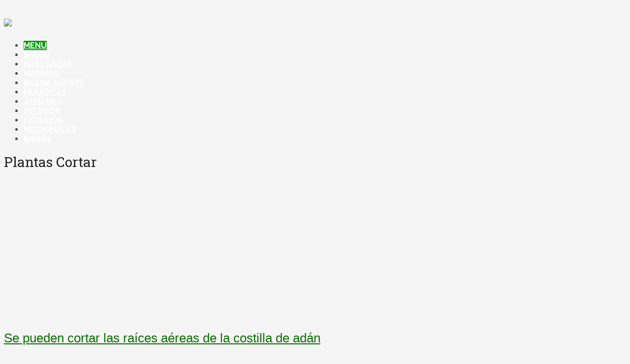

--- FILE ---
content_type: text/html; charset=UTF-8
request_url: https://plantas-para.com/cortar/
body_size: 15161
content:
<!DOCTYPE html>
<html class="no-js" lang="es">
<head>
	<meta charset="UTF-8" />
	
	<meta http-equiv="Content-Type" content="text/html; charset=UTF-8" />
        <meta name="description" content="Plantas Cortar. "/>
		<link rel="icon" href="https://plantas-para.com/wp-content/uploads/2015/05/iconoplantas.png" type="image/x-icon" />
<!--iOS/android/handheld specific -->
<link rel="apple-touch-icon" href="https://plantas-para.com/wp-content/themes/schema/images/apple-touch-icon.png" />
<meta name="viewport" content="width=device-width, initial-scale=1, maximum-scale=1">
<meta name="apple-mobile-web-app-capable" content="yes">
<meta name="apple-mobile-web-app-status-bar-style" content="black">
    <meta itemprop="name" content="Tipos de Plantas para usos saludables" />
    <meta itemprop="url" content="https://plantas-para.com" />
    	<link rel="pingback" href="https://plantas-para.com/xmlrpc.php" />
	<meta name='robots' content='index, follow, max-image-preview:large, max-snippet:-1, max-video-preview:-1' />
	<style>img:is([sizes="auto" i], [sizes^="auto," i]) { contain-intrinsic-size: 3000px 1500px }</style>
	<script type="text/javascript">document.documentElement.className = document.documentElement.className.replace( /\bno-js\b/,'js' );</script>
	<!-- This site is optimized with the Yoast SEO plugin v23.9 - https://yoast.com/wordpress/plugins/seo/ -->
	<title>Plantas Cortar - Todo lo que debes saber</title>
	<link rel="canonical" href="https://plantas-para.com/cortar/" />
	<meta name="twitter:card" content="summary_large_image" />
	<meta name="twitter:title" content="Plantas Cortar - Todo lo que debes saber" />
	<script type="application/ld+json" class="yoast-schema-graph">{"@context":"https://schema.org","@graph":[{"@type":"CollectionPage","@id":"https://plantas-para.com/cortar/","url":"https://plantas-para.com/cortar/","name":"Plantas Cortar - Todo lo que debes saber","isPartOf":{"@id":"https://plantas-para.com/#website"},"primaryImageOfPage":{"@id":"https://plantas-para.com/cortar/#primaryimage"},"image":{"@id":"https://plantas-para.com/cortar/#primaryimage"},"thumbnailUrl":"https://plantas-para.com/wp-content/uploads/se-pueden-cortar-las-raices-aereas-de-la-costilla-de-adan.jpg","breadcrumb":{"@id":"https://plantas-para.com/cortar/#breadcrumb"},"inLanguage":"es"},{"@type":"ImageObject","inLanguage":"es","@id":"https://plantas-para.com/cortar/#primaryimage","url":"https://plantas-para.com/wp-content/uploads/se-pueden-cortar-las-raices-aereas-de-la-costilla-de-adan.jpg","contentUrl":"https://plantas-para.com/wp-content/uploads/se-pueden-cortar-las-raices-aereas-de-la-costilla-de-adan.jpg","width":1280,"height":720},{"@type":"BreadcrumbList","@id":"https://plantas-para.com/cortar/#breadcrumb","itemListElement":[{"@type":"ListItem","position":1,"name":"Portada","item":"https://plantas-para.com/"},{"@type":"ListItem","position":2,"name":"Cortar"}]},{"@type":"WebSite","@id":"https://plantas-para.com/#website","url":"https://plantas-para.com/","name":"Tipos de Plantas para usos saludables","description":"Web especializada en el uso de plantas para mejorar la calidad de vida, adelgazar, sentirse mejor y ahorrar gastos cotidianos","potentialAction":[{"@type":"SearchAction","target":{"@type":"EntryPoint","urlTemplate":"https://plantas-para.com/?s={search_term_string}"},"query-input":{"@type":"PropertyValueSpecification","valueRequired":true,"valueName":"search_term_string"}}],"inLanguage":"es"}]}</script>
	<!-- / Yoast SEO plugin. -->


<link rel="alternate" type="application/rss+xml" title="Tipos de Plantas para usos saludables &raquo; Feed" href="https://plantas-para.com/feed/" />
<link rel="alternate" type="application/rss+xml" title="Tipos de Plantas para usos saludables &raquo; Feed de los comentarios" href="https://plantas-para.com/comments/feed/" />
<link rel="alternate" type="application/rss+xml" title="Tipos de Plantas para usos saludables &raquo; Categoría Cortar del feed" href="https://plantas-para.com/cortar/feed/" />
<script type="text/javascript">
/* <![CDATA[ */
window._wpemojiSettings = {"baseUrl":"https:\/\/s.w.org\/images\/core\/emoji\/15.0.3\/72x72\/","ext":".png","svgUrl":"https:\/\/s.w.org\/images\/core\/emoji\/15.0.3\/svg\/","svgExt":".svg","source":{"concatemoji":"https:\/\/plantas-para.com\/wp-includes\/js\/wp-emoji-release.min.js?ver=6.7.4"}};
/*! This file is auto-generated */
!function(i,n){var o,s,e;function c(e){try{var t={supportTests:e,timestamp:(new Date).valueOf()};sessionStorage.setItem(o,JSON.stringify(t))}catch(e){}}function p(e,t,n){e.clearRect(0,0,e.canvas.width,e.canvas.height),e.fillText(t,0,0);var t=new Uint32Array(e.getImageData(0,0,e.canvas.width,e.canvas.height).data),r=(e.clearRect(0,0,e.canvas.width,e.canvas.height),e.fillText(n,0,0),new Uint32Array(e.getImageData(0,0,e.canvas.width,e.canvas.height).data));return t.every(function(e,t){return e===r[t]})}function u(e,t,n){switch(t){case"flag":return n(e,"\ud83c\udff3\ufe0f\u200d\u26a7\ufe0f","\ud83c\udff3\ufe0f\u200b\u26a7\ufe0f")?!1:!n(e,"\ud83c\uddfa\ud83c\uddf3","\ud83c\uddfa\u200b\ud83c\uddf3")&&!n(e,"\ud83c\udff4\udb40\udc67\udb40\udc62\udb40\udc65\udb40\udc6e\udb40\udc67\udb40\udc7f","\ud83c\udff4\u200b\udb40\udc67\u200b\udb40\udc62\u200b\udb40\udc65\u200b\udb40\udc6e\u200b\udb40\udc67\u200b\udb40\udc7f");case"emoji":return!n(e,"\ud83d\udc26\u200d\u2b1b","\ud83d\udc26\u200b\u2b1b")}return!1}function f(e,t,n){var r="undefined"!=typeof WorkerGlobalScope&&self instanceof WorkerGlobalScope?new OffscreenCanvas(300,150):i.createElement("canvas"),a=r.getContext("2d",{willReadFrequently:!0}),o=(a.textBaseline="top",a.font="600 32px Arial",{});return e.forEach(function(e){o[e]=t(a,e,n)}),o}function t(e){var t=i.createElement("script");t.src=e,t.defer=!0,i.head.appendChild(t)}"undefined"!=typeof Promise&&(o="wpEmojiSettingsSupports",s=["flag","emoji"],n.supports={everything:!0,everythingExceptFlag:!0},e=new Promise(function(e){i.addEventListener("DOMContentLoaded",e,{once:!0})}),new Promise(function(t){var n=function(){try{var e=JSON.parse(sessionStorage.getItem(o));if("object"==typeof e&&"number"==typeof e.timestamp&&(new Date).valueOf()<e.timestamp+604800&&"object"==typeof e.supportTests)return e.supportTests}catch(e){}return null}();if(!n){if("undefined"!=typeof Worker&&"undefined"!=typeof OffscreenCanvas&&"undefined"!=typeof URL&&URL.createObjectURL&&"undefined"!=typeof Blob)try{var e="postMessage("+f.toString()+"("+[JSON.stringify(s),u.toString(),p.toString()].join(",")+"));",r=new Blob([e],{type:"text/javascript"}),a=new Worker(URL.createObjectURL(r),{name:"wpTestEmojiSupports"});return void(a.onmessage=function(e){c(n=e.data),a.terminate(),t(n)})}catch(e){}c(n=f(s,u,p))}t(n)}).then(function(e){for(var t in e)n.supports[t]=e[t],n.supports.everything=n.supports.everything&&n.supports[t],"flag"!==t&&(n.supports.everythingExceptFlag=n.supports.everythingExceptFlag&&n.supports[t]);n.supports.everythingExceptFlag=n.supports.everythingExceptFlag&&!n.supports.flag,n.DOMReady=!1,n.readyCallback=function(){n.DOMReady=!0}}).then(function(){return e}).then(function(){var e;n.supports.everything||(n.readyCallback(),(e=n.source||{}).concatemoji?t(e.concatemoji):e.wpemoji&&e.twemoji&&(t(e.twemoji),t(e.wpemoji)))}))}((window,document),window._wpemojiSettings);
/* ]]> */
</script>
<style id='wp-emoji-styles-inline-css' type='text/css'>

	img.wp-smiley, img.emoji {
		display: inline !important;
		border: none !important;
		box-shadow: none !important;
		height: 1em !important;
		width: 1em !important;
		margin: 0 0.07em !important;
		vertical-align: -0.1em !important;
		background: none !important;
		padding: 0 !important;
	}
</style>
<link rel='stylesheet' id='wp-block-library-css' href='https://plantas-para.com/wp-includes/css/dist/block-library/style.min.css?ver=6.7.4' type='text/css' media='all' />
<style id='classic-theme-styles-inline-css' type='text/css'>
/*! This file is auto-generated */
.wp-block-button__link{color:#fff;background-color:#32373c;border-radius:9999px;box-shadow:none;text-decoration:none;padding:calc(.667em + 2px) calc(1.333em + 2px);font-size:1.125em}.wp-block-file__button{background:#32373c;color:#fff;text-decoration:none}
</style>
<style id='global-styles-inline-css' type='text/css'>
:root{--wp--preset--aspect-ratio--square: 1;--wp--preset--aspect-ratio--4-3: 4/3;--wp--preset--aspect-ratio--3-4: 3/4;--wp--preset--aspect-ratio--3-2: 3/2;--wp--preset--aspect-ratio--2-3: 2/3;--wp--preset--aspect-ratio--16-9: 16/9;--wp--preset--aspect-ratio--9-16: 9/16;--wp--preset--color--black: #000000;--wp--preset--color--cyan-bluish-gray: #abb8c3;--wp--preset--color--white: #ffffff;--wp--preset--color--pale-pink: #f78da7;--wp--preset--color--vivid-red: #cf2e2e;--wp--preset--color--luminous-vivid-orange: #ff6900;--wp--preset--color--luminous-vivid-amber: #fcb900;--wp--preset--color--light-green-cyan: #7bdcb5;--wp--preset--color--vivid-green-cyan: #00d084;--wp--preset--color--pale-cyan-blue: #8ed1fc;--wp--preset--color--vivid-cyan-blue: #0693e3;--wp--preset--color--vivid-purple: #9b51e0;--wp--preset--gradient--vivid-cyan-blue-to-vivid-purple: linear-gradient(135deg,rgba(6,147,227,1) 0%,rgb(155,81,224) 100%);--wp--preset--gradient--light-green-cyan-to-vivid-green-cyan: linear-gradient(135deg,rgb(122,220,180) 0%,rgb(0,208,130) 100%);--wp--preset--gradient--luminous-vivid-amber-to-luminous-vivid-orange: linear-gradient(135deg,rgba(252,185,0,1) 0%,rgba(255,105,0,1) 100%);--wp--preset--gradient--luminous-vivid-orange-to-vivid-red: linear-gradient(135deg,rgba(255,105,0,1) 0%,rgb(207,46,46) 100%);--wp--preset--gradient--very-light-gray-to-cyan-bluish-gray: linear-gradient(135deg,rgb(238,238,238) 0%,rgb(169,184,195) 100%);--wp--preset--gradient--cool-to-warm-spectrum: linear-gradient(135deg,rgb(74,234,220) 0%,rgb(151,120,209) 20%,rgb(207,42,186) 40%,rgb(238,44,130) 60%,rgb(251,105,98) 80%,rgb(254,248,76) 100%);--wp--preset--gradient--blush-light-purple: linear-gradient(135deg,rgb(255,206,236) 0%,rgb(152,150,240) 100%);--wp--preset--gradient--blush-bordeaux: linear-gradient(135deg,rgb(254,205,165) 0%,rgb(254,45,45) 50%,rgb(107,0,62) 100%);--wp--preset--gradient--luminous-dusk: linear-gradient(135deg,rgb(255,203,112) 0%,rgb(199,81,192) 50%,rgb(65,88,208) 100%);--wp--preset--gradient--pale-ocean: linear-gradient(135deg,rgb(255,245,203) 0%,rgb(182,227,212) 50%,rgb(51,167,181) 100%);--wp--preset--gradient--electric-grass: linear-gradient(135deg,rgb(202,248,128) 0%,rgb(113,206,126) 100%);--wp--preset--gradient--midnight: linear-gradient(135deg,rgb(2,3,129) 0%,rgb(40,116,252) 100%);--wp--preset--font-size--small: 13px;--wp--preset--font-size--medium: 20px;--wp--preset--font-size--large: 36px;--wp--preset--font-size--x-large: 42px;--wp--preset--spacing--20: 0.44rem;--wp--preset--spacing--30: 0.67rem;--wp--preset--spacing--40: 1rem;--wp--preset--spacing--50: 1.5rem;--wp--preset--spacing--60: 2.25rem;--wp--preset--spacing--70: 3.38rem;--wp--preset--spacing--80: 5.06rem;--wp--preset--shadow--natural: 6px 6px 9px rgba(0, 0, 0, 0.2);--wp--preset--shadow--deep: 12px 12px 50px rgba(0, 0, 0, 0.4);--wp--preset--shadow--sharp: 6px 6px 0px rgba(0, 0, 0, 0.2);--wp--preset--shadow--outlined: 6px 6px 0px -3px rgba(255, 255, 255, 1), 6px 6px rgba(0, 0, 0, 1);--wp--preset--shadow--crisp: 6px 6px 0px rgba(0, 0, 0, 1);}:where(.is-layout-flex){gap: 0.5em;}:where(.is-layout-grid){gap: 0.5em;}body .is-layout-flex{display: flex;}.is-layout-flex{flex-wrap: wrap;align-items: center;}.is-layout-flex > :is(*, div){margin: 0;}body .is-layout-grid{display: grid;}.is-layout-grid > :is(*, div){margin: 0;}:where(.wp-block-columns.is-layout-flex){gap: 2em;}:where(.wp-block-columns.is-layout-grid){gap: 2em;}:where(.wp-block-post-template.is-layout-flex){gap: 1.25em;}:where(.wp-block-post-template.is-layout-grid){gap: 1.25em;}.has-black-color{color: var(--wp--preset--color--black) !important;}.has-cyan-bluish-gray-color{color: var(--wp--preset--color--cyan-bluish-gray) !important;}.has-white-color{color: var(--wp--preset--color--white) !important;}.has-pale-pink-color{color: var(--wp--preset--color--pale-pink) !important;}.has-vivid-red-color{color: var(--wp--preset--color--vivid-red) !important;}.has-luminous-vivid-orange-color{color: var(--wp--preset--color--luminous-vivid-orange) !important;}.has-luminous-vivid-amber-color{color: var(--wp--preset--color--luminous-vivid-amber) !important;}.has-light-green-cyan-color{color: var(--wp--preset--color--light-green-cyan) !important;}.has-vivid-green-cyan-color{color: var(--wp--preset--color--vivid-green-cyan) !important;}.has-pale-cyan-blue-color{color: var(--wp--preset--color--pale-cyan-blue) !important;}.has-vivid-cyan-blue-color{color: var(--wp--preset--color--vivid-cyan-blue) !important;}.has-vivid-purple-color{color: var(--wp--preset--color--vivid-purple) !important;}.has-black-background-color{background-color: var(--wp--preset--color--black) !important;}.has-cyan-bluish-gray-background-color{background-color: var(--wp--preset--color--cyan-bluish-gray) !important;}.has-white-background-color{background-color: var(--wp--preset--color--white) !important;}.has-pale-pink-background-color{background-color: var(--wp--preset--color--pale-pink) !important;}.has-vivid-red-background-color{background-color: var(--wp--preset--color--vivid-red) !important;}.has-luminous-vivid-orange-background-color{background-color: var(--wp--preset--color--luminous-vivid-orange) !important;}.has-luminous-vivid-amber-background-color{background-color: var(--wp--preset--color--luminous-vivid-amber) !important;}.has-light-green-cyan-background-color{background-color: var(--wp--preset--color--light-green-cyan) !important;}.has-vivid-green-cyan-background-color{background-color: var(--wp--preset--color--vivid-green-cyan) !important;}.has-pale-cyan-blue-background-color{background-color: var(--wp--preset--color--pale-cyan-blue) !important;}.has-vivid-cyan-blue-background-color{background-color: var(--wp--preset--color--vivid-cyan-blue) !important;}.has-vivid-purple-background-color{background-color: var(--wp--preset--color--vivid-purple) !important;}.has-black-border-color{border-color: var(--wp--preset--color--black) !important;}.has-cyan-bluish-gray-border-color{border-color: var(--wp--preset--color--cyan-bluish-gray) !important;}.has-white-border-color{border-color: var(--wp--preset--color--white) !important;}.has-pale-pink-border-color{border-color: var(--wp--preset--color--pale-pink) !important;}.has-vivid-red-border-color{border-color: var(--wp--preset--color--vivid-red) !important;}.has-luminous-vivid-orange-border-color{border-color: var(--wp--preset--color--luminous-vivid-orange) !important;}.has-luminous-vivid-amber-border-color{border-color: var(--wp--preset--color--luminous-vivid-amber) !important;}.has-light-green-cyan-border-color{border-color: var(--wp--preset--color--light-green-cyan) !important;}.has-vivid-green-cyan-border-color{border-color: var(--wp--preset--color--vivid-green-cyan) !important;}.has-pale-cyan-blue-border-color{border-color: var(--wp--preset--color--pale-cyan-blue) !important;}.has-vivid-cyan-blue-border-color{border-color: var(--wp--preset--color--vivid-cyan-blue) !important;}.has-vivid-purple-border-color{border-color: var(--wp--preset--color--vivid-purple) !important;}.has-vivid-cyan-blue-to-vivid-purple-gradient-background{background: var(--wp--preset--gradient--vivid-cyan-blue-to-vivid-purple) !important;}.has-light-green-cyan-to-vivid-green-cyan-gradient-background{background: var(--wp--preset--gradient--light-green-cyan-to-vivid-green-cyan) !important;}.has-luminous-vivid-amber-to-luminous-vivid-orange-gradient-background{background: var(--wp--preset--gradient--luminous-vivid-amber-to-luminous-vivid-orange) !important;}.has-luminous-vivid-orange-to-vivid-red-gradient-background{background: var(--wp--preset--gradient--luminous-vivid-orange-to-vivid-red) !important;}.has-very-light-gray-to-cyan-bluish-gray-gradient-background{background: var(--wp--preset--gradient--very-light-gray-to-cyan-bluish-gray) !important;}.has-cool-to-warm-spectrum-gradient-background{background: var(--wp--preset--gradient--cool-to-warm-spectrum) !important;}.has-blush-light-purple-gradient-background{background: var(--wp--preset--gradient--blush-light-purple) !important;}.has-blush-bordeaux-gradient-background{background: var(--wp--preset--gradient--blush-bordeaux) !important;}.has-luminous-dusk-gradient-background{background: var(--wp--preset--gradient--luminous-dusk) !important;}.has-pale-ocean-gradient-background{background: var(--wp--preset--gradient--pale-ocean) !important;}.has-electric-grass-gradient-background{background: var(--wp--preset--gradient--electric-grass) !important;}.has-midnight-gradient-background{background: var(--wp--preset--gradient--midnight) !important;}.has-small-font-size{font-size: var(--wp--preset--font-size--small) !important;}.has-medium-font-size{font-size: var(--wp--preset--font-size--medium) !important;}.has-large-font-size{font-size: var(--wp--preset--font-size--large) !important;}.has-x-large-font-size{font-size: var(--wp--preset--font-size--x-large) !important;}
:where(.wp-block-post-template.is-layout-flex){gap: 1.25em;}:where(.wp-block-post-template.is-layout-grid){gap: 1.25em;}
:where(.wp-block-columns.is-layout-flex){gap: 2em;}:where(.wp-block-columns.is-layout-grid){gap: 2em;}
:root :where(.wp-block-pullquote){font-size: 1.5em;line-height: 1.6;}
</style>
<link rel='stylesheet' id='contact-form-7-css' href='https://plantas-para.com/wp-content/plugins/contact-form-7/includes/css/styles.css?ver=6.0' type='text/css' media='all' />
<link rel='stylesheet' id='stylesheet-css' href='https://plantas-para.com/wp-content/themes/schema/style.css?ver=6.7.4' type='text/css' media='all' />
<style id='stylesheet-inline-css' type='text/css'>

		body {background-color:#F5F5F5; }
		body {background-image: url( https://plantas-para.com/wp-content/themes/schema/images/nobg.png );}
		.pace .pace-progress, #mobile-menu-wrapper ul li a:hover { background: #019b09; }
		.postauthor h5, .copyrights a, .single_post a, .textwidget a, .pnavigation2 a, .sidebar.c-4-12 a:hover, .copyrights a:hover, footer .widget li a:hover, .sidebar.c-4-12 a:hover, .related-posts a:hover .title, .reply a, .title a:hover, .post-info a:hover, .comm, #tabber .inside li a:hover, .readMore a:hover, .fn a, a, a:hover, .secondary-navigation #navigation ul li a:hover, .readMore a, .primary-navigation a:hover, .secondary-navigation #navigation ul .current-menu-item a, .widget .wp_review_tab_widget_content a, .sidebar .wpt_widget_content a { color:#019b09; }	
			nav li.pull a#pull, #commentform input#submit, .contactform #submit, .mts-subscribe input[type='submit'], #move-to-top:hover, .currenttext, .pagination a:hover, .pagination .nav-previous a:hover, .pagination .nav-next a:hover, #load-posts a:hover, .single .pagination a:hover .currenttext, #tabber ul.tabs li a.selected, .tagcloud a, #navigation ul .sfHover a, .woocommerce a.button, .woocommerce-page a.button, .woocommerce button.button, .woocommerce-page button.button, .woocommerce input.button, .woocommerce-page input.button, .woocommerce #respond input#submit, .woocommerce-page #respond input#submit, .woocommerce #content input.button, .woocommerce-page #content input.button, .woocommerce .bypostauthor:after, #searchsubmit, .woocommerce nav.woocommerce-pagination ul li span.current, .woocommerce-page nav.woocommerce-pagination ul li span.current, .woocommerce #content nav.woocommerce-pagination ul li span.current, .woocommerce-page #content nav.woocommerce-pagination ul li span.current, .woocommerce nav.woocommerce-pagination ul li a:hover, .woocommerce-page nav.woocommerce-pagination ul li a:hover, .woocommerce #content nav.woocommerce-pagination ul li a:hover, .woocommerce-page #content nav.woocommerce-pagination ul li a:hover, .woocommerce nav.woocommerce-pagination ul li a:focus, .woocommerce-page nav.woocommerce-pagination ul li a:focus, .woocommerce #content nav.woocommerce-pagination ul li a:focus, .woocommerce-page #content nav.woocommerce-pagination ul li a:focus, .woocommerce a.button, .woocommerce-page a.button, .woocommerce button.button, .woocommerce-page button.button, .woocommerce input.button, .woocommerce-page input.button, .woocommerce #respond input#submit, .woocommerce-page #respond input#submit, .woocommerce #content input.button, .woocommerce-page #content input.button, .latestPost-review-wrapper, .sbutton, #searchsubmit, .widget .wpt_widget_content #tags-tab-content ul li a, .widget .review-total-only.large-thumb { background-color:#019b09; color: #fff!important; }
		footer {background-color:#222222; }
		footer {background-image: url( https://plantas-para.com/wp-content/themes/schema/images/nobg.png );}
		.copyrights { background-color: #ffffff; }
		.flex-control-thumbs .flex-active{ border-top:3px solid #019b09;}
		
		.shareit { top: 285px; left: auto; z-index: 0; margin: 0 0 0 -155px; width: 90px; position: fixed; overflow: hidden; padding: 5px; border:none; border-right: 0; background: #fff; -webkit-box-shadow: 0px 0px 1px 0px rgba(50, 50, 50, 0.1); -moz-box-shadow: 0px 0px 1px 0px rgba(50, 50, 50, 0.1); box-shadow: 0px 0px 1px 0px rgba(50, 50, 50, 0.1);}
		.share-item {margin: 2px;}
		
		
		
		
			
</style>
<link rel='stylesheet' id='responsive-css' href='https://plantas-para.com/wp-content/themes/schema/css/responsive.css?ver=6.7.4' type='text/css' media='all' />
<script type="text/javascript" src="https://plantas-para.com/wp-includes/js/jquery/jquery.min.js?ver=3.7.1" id="jquery-core-js"></script>
<script type="text/javascript" src="https://plantas-para.com/wp-includes/js/jquery/jquery-migrate.min.js?ver=3.4.1" id="jquery-migrate-js"></script>
<script type="text/javascript" id="customscript-js-extra">
/* <![CDATA[ */
var mts_customscript = {"responsive":"1","nav_menu":"none"};
/* ]]> */
</script>
<script type="text/javascript" src="https://plantas-para.com/wp-content/themes/schema/js/customscript.js?ver=6.7.4" id="customscript-js"></script>
<link rel="https://api.w.org/" href="https://plantas-para.com/wp-json/" /><link rel="alternate" title="JSON" type="application/json" href="https://plantas-para.com/wp-json/wp/v2/categories/174" /><link rel="EditURI" type="application/rsd+xml" title="RSD" href="https://plantas-para.com/xmlrpc.php?rsd" />
<!--Theme by MyThemeShop.com-->
<link href="//fonts.googleapis.com/css?family=Roboto+Slab:normal|Raleway:500|Raleway:700&amp;subset=latin" rel="stylesheet" type="text/css">
<style type="text/css">
#logo a { font-family: 'Roboto Slab'; font-weight: normal; font-size: 32px; color: #5fad35;text-transform: uppercase; }
.primary-navigation a { font-family: 'Raleway'; font-weight: 500; font-size: 13px; color: #777777; }
.secondary-navigation a { font-family: 'Raleway'; font-weight: 700; font-size: 16px; color: #ffffff;text-transform: uppercase; }
.latestPost .title a { font-family: 'Lucida Sans Unicode', 'Lucida Grande', sans-serif; font-weight: normal; font-size: 26px; color: #0a7001; }
.single-title { font-family: 'Lucida Sans Unicode', 'Lucida Grande', sans-serif; font-weight: normal; font-size: 26px; color: #226d1e; }
body { font-family: 'Raleway'; font-weight: 500; font-size: 16px; color: #444444; }
#sidebars .widget h3 { font-family: 'Roboto Slab'; font-weight: normal; font-size: 20px; color: #226d1e; }
#sidebars .widget { font-family: 'Raleway'; font-weight: 500; font-size: 16px; color: #444444; }
.footer-widgets h3 { font-family: 'Roboto Slab'; font-weight: normal; font-size: 18px; color: #ffffff;text-transform: uppercase; }
.f-widget a, footer .wpt_widget_content a, footer .wp_review_tab_widget_content a, footer .wpt_tab_widget_content a, footer .widget .wp_review_tab_widget_content a { font-family: 'Raleway'; font-weight: 500; font-size: 16px; color: #999999; }
.footer-widgets, .f-widget .top-posts .comment_num, footer .meta, footer .twitter_time, footer .widget .wpt_widget_content .wpt-postmeta, footer .widget .wpt_comment_content, footer .widget .wpt_excerpt, footer .wp_review_tab_widget_content .wp-review-tab-postmeta, footer .advanced-recent-posts p, footer .popular-posts p, footer .category-posts p { font-family: 'Raleway'; font-weight: 500; font-size: 16px; color: #777777; }
#copyright-note, #copyright-note a { font-family: 'Raleway'; font-weight: 500; font-size: 14px; color: #7e7d7d; }
h1 { font-family: 'Roboto Slab'; font-weight: normal; font-size: 28px; color: #222222; }
h2 { font-family: 'Roboto Slab'; font-weight: normal; font-size: 24px; color: #222222; }
h3 { font-family: 'Roboto Slab'; font-weight: normal; font-size: 22px; color: #222222; }
h4 { font-family: 'Roboto Slab'; font-weight: normal; font-size: 20px; color: #222222; }
h5 { font-family: 'Roboto Slab'; font-weight: normal; font-size: 18px; color: #222222; }
h6 { font-family: 'Roboto Slab'; font-weight: normal; font-size: 16px; color: #222222; }
</style>
<meta name="google-site-verification" content="DRxiujgIxSvPiWuohri9Yio-HB9nt7LMMvIl-Z7ehR8" />	<script async src="https://pagead2.googlesyndication.com/pagead/js/adsbygoogle.js?client=ca-pub-3355100431948126"
     crossorigin="anonymous"></script>
</head>

<body data-rsssl=1 id ="blog" class="archive category category-cortar category-174 main" itemscope itemtype="http://schema.org/WebPage">
	<div class="main-container-wrap">
		<header class="main-header logo_in_nav_header" role="banner" itemscope itemtype="http://schema.org/WPHeader">
					    							<div id="header">
							<div class="container">
											<div class="logo-wrap">
																								  <h2 id="logo" class="image-logo" itemprop="headline">
											<a href="https://plantas-para.com"><img src="https://plantas-para.com/wp-content/uploads/2015/05/plantasblog1.png" /></a>
										</h2><!-- END #logo -->
																					</div>
										<div class="secondary-navigation" role="navigation" itemscope itemtype="http://schema.org/SiteNavigationElement">
						<nav id="navigation" class="clearfix">
															<ul id="menu-plantas" class="menu clearfix"><li class="menu-item pull"><a href="#" id="pull" class="toggle-mobile-menu">Menu</a></li><li id="menu-item-247" class="menu-item menu-item-type-taxonomy menu-item-object-category"><a href="https://plantas-para.com/salud/"><i class="fa fa-heart"></i> Salud</a></li>
<li id="menu-item-94" class="menu-item menu-item-type-taxonomy menu-item-object-category"><a href="https://plantas-para.com/de-adelgazar/"><i class="fa fa-cutlery"></i> Adelgazar</a></li>
<li id="menu-item-95" class="menu-item menu-item-type-taxonomy menu-item-object-category"><a href="https://plantas-para.com/marinas/"><i class="fa fa-linux"></i> marinas</a></li>
<li id="menu-item-96" class="menu-item menu-item-type-taxonomy menu-item-object-category"><a href="https://plantas-para.com/buena-suerte/"><i class="fa fa-gift"></i> Buena suerte</a></li>
<li id="menu-item-97" class="menu-item menu-item-type-taxonomy menu-item-object-category"><a href="https://plantas-para.com/parasitas-2/"><i class="fa fa-bug"></i> parásitas</a></li>
<li id="menu-item-98" class="menu-item menu-item-type-taxonomy menu-item-object-category"><a href="https://plantas-para.com/jardineria/"><i class="fa fa-leaf"></i> jardines</a></li>
<li id="menu-item-206" class="menu-item menu-item-type-taxonomy menu-item-object-category"><a href="https://plantas-para.com/de-interior/"><i class="fa fa-home"></i> Interior</a></li>
<li id="menu-item-309" class="menu-item menu-item-type-taxonomy menu-item-object-category"><a href="https://plantas-para.com/de-exterior/">Exterior</a></li>
<li id="menu-item-310" class="menu-item menu-item-type-taxonomy menu-item-object-category"><a href="https://plantas-para.com/medicinales/">medicinales</a></li>
<li id="menu-item-311" class="menu-item menu-item-type-taxonomy menu-item-object-category"><a href="https://plantas-para.com/banos/">Baños</a></li>
</ul>													</nav>
					</div>              
				</div><!--#header-->
			</div>
		</header>
		<div class="main-container"><div id="page">
	<div class="article">
		<div id="content_box">
			<h1 class="postsby">Plantas Cortar</h1>
						<div style="margin:20px 20px"><script async src="//pagead2.googlesyndication.com/pagead/js/adsbygoogle.js"></script>
<!-- plantas-para+336x280+bajotitulo -->
<ins class="adsbygoogle"
     style="display:inline-block;width:336px;height:280px"
     data-ad-client="ca-pub-3355100431948126"
     data-ad-slot="4110557493"></ins>
<script>
(adsbygoogle = window.adsbygoogle || []).push({});
</script></div>
							<article class="latestPost excerpt  " itemscope itemtype="http://schema.org/BlogPosting">
					<header>
						<h2 class="title front-view-title" itemprop="headline"><a href="https://plantas-para.com/se-pueden-cortar-las-raices-aereas-de-la-costilla-de-adan/" title="Se pueden cortar las raíces aéreas de la costilla de adán">Se pueden cortar las raíces aéreas de la costilla de adán</a></h2>
									<div class="post-info">
					
																	<span class="thecategory"><i class="fa fa-tags"></i> <a href="https://plantas-para.com/cortar/" title="View all posts in Cortar"  itemprop="articleSection">Cortar</a></span>
													<span class="thecomment"><i class="fa fa-comments"></i> <a rel="nofollow" href="https://plantas-para.com/se-pueden-cortar-las-raices-aereas-de-la-costilla-de-adan/#respond" itemprop="interactionCount">No hay comentarios</a></span>
							</div>
							</header>
                   	    					<a href="https://plantas-para.com/se-pueden-cortar-las-raices-aereas-de-la-costilla-de-adan/" title="Se pueden cortar las raíces aéreas de la costilla de adán" rel="nofollow" id="featured-thumbnail" class="widgetfull">
    					    <div class="featured-thumbnail"><img width="300" height="200" src="https://plantas-para.com/wp-content/uploads/se-pueden-cortar-las-raices-aereas-de-la-costilla-de-adan-300x200.jpg" class="attachment-widgetfull size-widgetfull wp-post-image" alt="" title="" decoding="async" fetchpriority="high" /></div>                                                        
    					</a>
                                        
                        					<div class="front-view-content">
                            La costilla de Adán es una planta perenne que se caracteriza por tener una gran cantidad de raíces aéreas. Estas raíces aéreas pueden llegar a ser muy molestas, especialmente si están creciendo en lugares donde no se desean. Afortunadamente, se&nbsp;&hellip;    					</div>
					            <div class="readMore">
            <a href="https://plantas-para.com/se-pueden-cortar-las-raices-aereas-de-la-costilla-de-adan/" title="Se pueden cortar las raíces aéreas de la costilla de adán" rel="nofollow">
                [Seguir leyendo...]            </a>
        </div>
        				    				</article><!--.post excerpt-->
							<article class="latestPost excerpt  " itemscope itemtype="http://schema.org/BlogPosting">
					<header>
						<h2 class="title front-view-title" itemprop="headline"><a href="https://plantas-para.com/se-puede-cortar-un-pino-en-mi-parcela/" title="Se puede cortar un pino en mi parcela">Se puede cortar un pino en mi parcela</a></h2>
									<div class="post-info">
					
																	<span class="thecategory"><i class="fa fa-tags"></i> <a href="https://plantas-para.com/cortar/" title="View all posts in Cortar"  itemprop="articleSection">Cortar</a></span>
													<span class="thecomment"><i class="fa fa-comments"></i> <a rel="nofollow" href="https://plantas-para.com/se-puede-cortar-un-pino-en-mi-parcela/#respond" itemprop="interactionCount">No hay comentarios</a></span>
							</div>
							</header>
                   	    					<a href="https://plantas-para.com/se-puede-cortar-un-pino-en-mi-parcela/" title="Se puede cortar un pino en mi parcela" rel="nofollow" id="featured-thumbnail" class="widgetfull">
    					    <div class="featured-thumbnail"><img width="300" height="200" src="https://plantas-para.com/wp-content/uploads/se-puede-cortar-un-pino-en-mi-parcela-300x200.jpg" class="attachment-widgetfull size-widgetfull wp-post-image" alt="" title="" decoding="async" /></div>                                                        
    					</a>
                                        
                        					<div class="front-view-content">
                            Parece que todos los años, alrededor de la temporada navideña, hay una nueva historia en el newsfeed de Facebook de alguien que ha tenido un desacuerdo con su vecino por el tema de cortar un árbol en su propiedad. Aunque&nbsp;&hellip;    					</div>
					            <div class="readMore">
            <a href="https://plantas-para.com/se-puede-cortar-un-pino-en-mi-parcela/" title="Se puede cortar un pino en mi parcela" rel="nofollow">
                [Seguir leyendo...]            </a>
        </div>
        				    				</article><!--.post excerpt-->
							<article class="latestPost excerpt  last" itemscope itemtype="http://schema.org/BlogPosting">
					<header>
						<h2 class="title front-view-title" itemprop="headline"><a href="https://plantas-para.com/como-cortar-un-manto-de-virgen/" title="Cómo cortar un manto de virgen">Cómo cortar un manto de virgen</a></h2>
									<div class="post-info">
					
																	<span class="thecategory"><i class="fa fa-tags"></i> <a href="https://plantas-para.com/cortar/" title="View all posts in Cortar"  itemprop="articleSection">Cortar</a></span>
													<span class="thecomment"><i class="fa fa-comments"></i> <a rel="nofollow" href="https://plantas-para.com/como-cortar-un-manto-de-virgen/#respond" itemprop="interactionCount">No hay comentarios</a></span>
							</div>
							</header>
                   	    					<a href="https://plantas-para.com/como-cortar-un-manto-de-virgen/" title="Cómo cortar un manto de virgen" rel="nofollow" id="featured-thumbnail" class="widgetfull">
    					    <div class="featured-thumbnail"><img width="300" height="200" src="https://plantas-para.com/wp-content/uploads/como-cortar-un-manto-de-virgen-300x200.jpg" class="attachment-widgetfull size-widgetfull wp-post-image" alt="" title="" decoding="async" /></div>                                                        
    					</a>
                                        
                        					<div class="front-view-content">
                            Desde el siglo XIII, la capa de la Virgen María se ha considerado un símbolo de protección y pureza. A lo largo de los siglos, se han realizado muchas imágenes de la Virgen María con un manto blanco. Hoy en&nbsp;&hellip;    					</div>
					            <div class="readMore">
            <a href="https://plantas-para.com/como-cortar-un-manto-de-virgen/" title="Cómo cortar un manto de virgen" rel="nofollow">
                [Seguir leyendo...]            </a>
        </div>
        				    				</article><!--.post excerpt-->
							<article class="latestPost excerpt  " itemscope itemtype="http://schema.org/BlogPosting">
					<header>
						<h2 class="title front-view-title" itemprop="headline"><a href="https://plantas-para.com/cuando-cortar-las-varas-de-las-orquideas/" title="Cuando cortar las varas de las orquídeas">Cuando cortar las varas de las orquídeas</a></h2>
									<div class="post-info">
					
																	<span class="thecategory"><i class="fa fa-tags"></i> <a href="https://plantas-para.com/cortar/" title="View all posts in Cortar"  itemprop="articleSection">Cortar</a></span>
													<span class="thecomment"><i class="fa fa-comments"></i> <a rel="nofollow" href="https://plantas-para.com/cuando-cortar-las-varas-de-las-orquideas/#respond" itemprop="interactionCount">No hay comentarios</a></span>
							</div>
							</header>
                   	    					<a href="https://plantas-para.com/cuando-cortar-las-varas-de-las-orquideas/" title="Cuando cortar las varas de las orquídeas" rel="nofollow" id="featured-thumbnail" class="widgetfull">
    					    <div class="featured-thumbnail"><img width="300" height="200" src="https://plantas-para.com/wp-content/uploads/cuando-cortar-las-varas-de-las-orquideas-300x200.jpg" class="attachment-widgetfull size-widgetfull wp-post-image" alt="" title="" decoding="async" loading="lazy" /></div>                                                        
    					</a>
                                        
                        					<div class="front-view-content">
                            Las orquídeas son una de las plantas más populares y utilizadas en la jardinería, y es fácil comprender por qué. No solo son hermosas y versátiles, sino que también son relativamente fáciles de cuidar. Sin embargo, a veces pueden ser&nbsp;&hellip;    					</div>
					            <div class="readMore">
            <a href="https://plantas-para.com/cuando-cortar-las-varas-de-las-orquideas/" title="Cuando cortar las varas de las orquídeas" rel="nofollow">
                [Seguir leyendo...]            </a>
        </div>
        				    				</article><!--.post excerpt-->
							<article class="latestPost excerpt  " itemscope itemtype="http://schema.org/BlogPosting">
					<header>
						<h2 class="title front-view-title" itemprop="headline"><a href="https://plantas-para.com/como-cortar-las-fresas-de-la-planta/" title="Cómo cortar las fresas de la planta">Cómo cortar las fresas de la planta</a></h2>
									<div class="post-info">
					
																	<span class="thecategory"><i class="fa fa-tags"></i> <a href="https://plantas-para.com/cortar/" title="View all posts in Cortar"  itemprop="articleSection">Cortar</a></span>
													<span class="thecomment"><i class="fa fa-comments"></i> <a rel="nofollow" href="https://plantas-para.com/como-cortar-las-fresas-de-la-planta/#respond" itemprop="interactionCount">No hay comentarios</a></span>
							</div>
							</header>
                   	    					<a href="https://plantas-para.com/como-cortar-las-fresas-de-la-planta/" title="Cómo cortar las fresas de la planta" rel="nofollow" id="featured-thumbnail" class="widgetfull">
    					    <div class="featured-thumbnail"><img width="300" height="200" src="https://plantas-para.com/wp-content/uploads/como-cortar-las-fresas-de-la-planta-300x200.jpg" class="attachment-widgetfull size-widgetfull wp-post-image" alt="" title="" decoding="async" loading="lazy" /></div>                                                        
    					</a>
                                        
                        					<div class="front-view-content">
                            Desde que era una niña, me encantaban las fresas de mi planta de jardín. Mi madre me enseñó a cuidarla y me dijo que un día podría tener mi propia planta. Ahora que soy mayor, tengo mi propio jardín y&nbsp;&hellip;    					</div>
					            <div class="readMore">
            <a href="https://plantas-para.com/como-cortar-las-fresas-de-la-planta/" title="Cómo cortar las fresas de la planta" rel="nofollow">
                [Seguir leyendo...]            </a>
        </div>
        				    				</article><!--.post excerpt-->
							<article class="latestPost excerpt  last" itemscope itemtype="http://schema.org/BlogPosting">
					<header>
						<h2 class="title front-view-title" itemprop="headline"><a href="https://plantas-para.com/como-cortar-las-unas-a-un-canario/" title="Cómo cortar las uñas a un canario">Cómo cortar las uñas a un canario</a></h2>
									<div class="post-info">
					
																	<span class="thecategory"><i class="fa fa-tags"></i> <a href="https://plantas-para.com/cortar/" title="View all posts in Cortar"  itemprop="articleSection">Cortar</a></span>
													<span class="thecomment"><i class="fa fa-comments"></i> <a rel="nofollow" href="https://plantas-para.com/como-cortar-las-unas-a-un-canario/#respond" itemprop="interactionCount">No hay comentarios</a></span>
							</div>
							</header>
                   	    					<a href="https://plantas-para.com/como-cortar-las-unas-a-un-canario/" title="Cómo cortar las uñas a un canario" rel="nofollow" id="featured-thumbnail" class="widgetfull">
    					    <div class="featured-thumbnail"><img width="300" height="200" src="https://plantas-para.com/wp-content/uploads/como-cortar-las-unas-a-un-canario-300x200.jpg" class="attachment-widgetfull size-widgetfull wp-post-image" alt="" title="" decoding="async" loading="lazy" /></div>                                                        
    					</a>
                                        
                        					<div class="front-view-content">
                            Entre las cautelas que indudablemente regresa mucho más locos a los dueños de canarios es llevar las uñas cortas. En la naturaleza, los pájaros los liman colgándose de ramas y leños, limitando de esta manera su desarrollo natural, pero en&nbsp;&hellip;    					</div>
					            <div class="readMore">
            <a href="https://plantas-para.com/como-cortar-las-unas-a-un-canario/" title="Cómo cortar las uñas a un canario" rel="nofollow">
                [Seguir leyendo...]            </a>
        </div>
        				    				</article><!--.post excerpt-->
							<article class="latestPost excerpt  " itemscope itemtype="http://schema.org/BlogPosting">
					<header>
						<h2 class="title front-view-title" itemprop="headline"><a href="https://plantas-para.com/quitar-o-arrancar-la-hierba-de-un-lugar/" title="Quitar o arrancar la hierba de un lugar">Quitar o arrancar la hierba de un lugar</a></h2>
									<div class="post-info">
					
																	<span class="thecategory"><i class="fa fa-tags"></i> <a href="https://plantas-para.com/cortar/" title="View all posts in Cortar"  itemprop="articleSection">Cortar</a></span>
													<span class="thecomment"><i class="fa fa-comments"></i> <a rel="nofollow" href="https://plantas-para.com/quitar-o-arrancar-la-hierba-de-un-lugar/#respond" itemprop="interactionCount">No hay comentarios</a></span>
							</div>
							</header>
                   	    					<a href="https://plantas-para.com/quitar-o-arrancar-la-hierba-de-un-lugar/" title="Quitar o arrancar la hierba de un lugar" rel="nofollow" id="featured-thumbnail" class="widgetfull">
    					    <div class="featured-thumbnail"><img width="300" height="200" src="https://plantas-para.com/wp-content/uploads/quitar-o-arrancar-la-hierba-de-un-lugar-300x200.jpg" class="attachment-widgetfull size-widgetfull wp-post-image" alt="" title="" decoding="async" loading="lazy" /></div>                                                        
    					</a>
                                        
                        					<div class="front-view-content">
                            El muy elegante salón cerca del green privado. Los Jardines se identifican por un ambiente único y variedad temática. Los conceptos de horticultura, las exhibiciones de plantas, las extrañezas de las yerbas, las ideas de diseño y los muebles detallan&nbsp;&hellip;    					</div>
					            <div class="readMore">
            <a href="https://plantas-para.com/quitar-o-arrancar-la-hierba-de-un-lugar/" title="Quitar o arrancar la hierba de un lugar" rel="nofollow">
                [Seguir leyendo...]            </a>
        </div>
        				    				</article><!--.post excerpt-->
							<article class="latestPost excerpt  " itemscope itemtype="http://schema.org/BlogPosting">
					<header>
						<h2 class="title front-view-title" itemprop="headline"><a href="https://plantas-para.com/como-cortar-una-yuca-muy-alta/" title="Cómo cortar una yuca muy alta">Cómo cortar una yuca muy alta</a></h2>
									<div class="post-info">
					
																	<span class="thecategory"><i class="fa fa-tags"></i> <a href="https://plantas-para.com/cortar/" title="View all posts in Cortar"  itemprop="articleSection">Cortar</a></span>
													<span class="thecomment"><i class="fa fa-comments"></i> <a rel="nofollow" href="https://plantas-para.com/como-cortar-una-yuca-muy-alta/#respond" itemprop="interactionCount">No hay comentarios</a></span>
							</div>
							</header>
                   	    					<a href="https://plantas-para.com/como-cortar-una-yuca-muy-alta/" title="Cómo cortar una yuca muy alta" rel="nofollow" id="featured-thumbnail" class="widgetfull">
    					    <div class="featured-thumbnail"><img width="300" height="200" src="https://plantas-para.com/wp-content/uploads/como-cortar-una-yuca-muy-alta-300x200.jpg" class="attachment-widgetfull size-widgetfull wp-post-image" alt="" title="" decoding="async" loading="lazy" /></div>                                                        
    					</a>
                                        
                        					<div class="front-view-content">
                            La yuca es la columna vertebral de la dieta en los países del norte de Sudamérica, sur de Centroamérica y las islas del Caribe. En estos países se ha creado una extensa selección de preparaciones de yuca, como guisos, guisos,&nbsp;&hellip;    					</div>
					            <div class="readMore">
            <a href="https://plantas-para.com/como-cortar-una-yuca-muy-alta/" title="Cómo cortar una yuca muy alta" rel="nofollow">
                [Seguir leyendo...]            </a>
        </div>
        				    				</article><!--.post excerpt-->
							<article class="latestPost excerpt  last" itemscope itemtype="http://schema.org/BlogPosting">
					<header>
						<h2 class="title front-view-title" itemprop="headline"><a href="https://plantas-para.com/secar-higuera-una-vez-cortado-el-arbol/" title="Secar higuera una vez cortado el árbol">Secar higuera una vez cortado el árbol</a></h2>
									<div class="post-info">
					
																	<span class="thecategory"><i class="fa fa-tags"></i> <a href="https://plantas-para.com/cortar/" title="View all posts in Cortar"  itemprop="articleSection">Cortar</a></span>
													<span class="thecomment"><i class="fa fa-comments"></i> <a rel="nofollow" href="https://plantas-para.com/secar-higuera-una-vez-cortado-el-arbol/#respond" itemprop="interactionCount">No hay comentarios</a></span>
							</div>
							</header>
                   	    					<a href="https://plantas-para.com/secar-higuera-una-vez-cortado-el-arbol/" title="Secar higuera una vez cortado el árbol" rel="nofollow" id="featured-thumbnail" class="widgetfull">
    					    <div class="featured-thumbnail"><img width="300" height="200" src="https://plantas-para.com/wp-content/uploads/secar-higuera-una-vez-cortado-el-arbol-300x200.jpg" class="attachment-widgetfull size-widgetfull wp-post-image" alt="" title="" decoding="async" loading="lazy" /></div>                                                        
    					</a>
                                        
                        					<div class="front-view-content">
                            La enigmática historia evangélica de la condenación de Jesús a un árbol estéril necesita intentar comprender su concepto. Además de esto, si lo único eterno es Dios, todas y cada una de las instituciones están sostienes al paso del tiempo&nbsp;&hellip;    					</div>
					            <div class="readMore">
            <a href="https://plantas-para.com/secar-higuera-una-vez-cortado-el-arbol/" title="Secar higuera una vez cortado el árbol" rel="nofollow">
                [Seguir leyendo...]            </a>
        </div>
        				    				</article><!--.post excerpt-->
							<article class="latestPost excerpt  " itemscope itemtype="http://schema.org/BlogPosting">
					<header>
						<h2 class="title front-view-title" itemprop="headline"><a href="https://plantas-para.com/se-puede-cortar-la-copa-de-un-pino/" title="Se puede cortar la copa de un pino">Se puede cortar la copa de un pino</a></h2>
									<div class="post-info">
					
																	<span class="thecategory"><i class="fa fa-tags"></i> <a href="https://plantas-para.com/cortar/" title="View all posts in Cortar"  itemprop="articleSection">Cortar</a></span>
													<span class="thecomment"><i class="fa fa-comments"></i> <a rel="nofollow" href="https://plantas-para.com/se-puede-cortar-la-copa-de-un-pino/#respond" itemprop="interactionCount">No hay comentarios</a></span>
							</div>
							</header>
                   	    					<a href="https://plantas-para.com/se-puede-cortar-la-copa-de-un-pino/" title="Se puede cortar la copa de un pino" rel="nofollow" id="featured-thumbnail" class="widgetfull">
    					    <div class="featured-thumbnail"><img width="300" height="200" src="https://plantas-para.com/wp-content/uploads/se-puede-cortar-la-copa-de-un-pino-300x200.jpg" class="attachment-widgetfull size-widgetfull wp-post-image" alt="" title="" decoding="async" loading="lazy" /></div>                                                        
    					</a>
                                        
                        					<div class="front-view-content">
                            Empieza la temporada de poda, temporada donde es frecuente ver en las ubicaciones urbanas un sinnúmero de árboles que son «destrozados» o podados de manera que dañan su acertado desarrollo y avance. Para comprender mucho más sobre la relevancia de&nbsp;&hellip;    					</div>
					            <div class="readMore">
            <a href="https://plantas-para.com/se-puede-cortar-la-copa-de-un-pino/" title="Se puede cortar la copa de un pino" rel="nofollow">
                [Seguir leyendo...]            </a>
        </div>
        				    				</article><!--.post excerpt-->
			
			<!--Start Pagination-->
                             
						<!--End Pagination-->
		</div>
	</div>
	
<aside class="sidebar c-4-12" role="complementary" itemscope itemtype="http://schema.org/WPSideBar">

	<div id="sidebars" class="g">

		<div class="sidebar">
			<ul class="sidebar_list">

				<div id="facebook-like-widget-2" class="widget facebook_like"><h3 class="widget-title">Plantas en Facebook</h3>
			<div class="fb-like-box" data-href="https://www.facebook.com/plantaspara/" data-height="239" data-width="292" data-colorscheme="light" data-show-faces="true" data-header="false" data-stream="false" allowTransparency="true" ></div>
		</div><div id="search-2" class="widget widget_search"><form method="get" id="searchform" class="search-form" action="https://plantas-para.com" _lpchecked="1">
	<fieldset>
		<input type="text" name="s" id="s" value="" placeholder="Buscar en plantas-para" x-webkit-speech="x-webkit-speech" />
		<input id="search-image" class="sbutton" type="submit" value="Buscar" />
	</fieldset>
</form></div>
		<div id="recent-posts-2" class="widget widget_recent_entries">
		<h3 class="widget-title">Artículos recientes</h3>
		<ul>
											<li>
					<a href="https://plantas-para.com/ficus-de-interior-que-no-necesitan-sol/">Ficus de interior que no necesitan sol</a>
									</li>
											<li>
					<a href="https://plantas-para.com/ficus-ideal-para-un-piso-pequeno/">Ficus ideal para un piso pequeño</a>
									</li>
											<li>
					<a href="https://plantas-para.com/encontrando-la-mejor-planta-carnivora-para-su-hogar/">Encontrando la Mejor Planta Carnívora para su Hogar</a>
									</li>
											<li>
					<a href="https://plantas-para.com/como-seleccionar-las-mejores-plantas-para-decorar-el-interior-de-tu-hogar/">Cómo Seleccionar las Mejores Plantas para Decorar el Interior de tu Hogar</a>
									</li>
											<li>
					<a href="https://plantas-para.com/las-10-mejores-plantas-de-interior-para-decorar-tu-hogar/">¡Las 10 Mejores Plantas de Interior para Decorar tu Hogar!</a>
									</li>
					</ul>

		</div>
			</ul>

		</div>

	</div><!--sidebars-->

</aside>



	</div><!--#page-->
</div><!--.main-container-->
<footer class="footer" role="contentinfo" itemscope itemtype="http://schema.org/WPFooter">
    
    <div class="copyrights">
        <div class="container">
			<!--start copyrights-->
<div class="row" id="copyright-note">
<span><a href="https://plantas-para.com/" title="Web especializada en el uso de plantas para mejorar la calidad de vida, adelgazar, sentirse mejor y ahorrar gastos cotidianos" rel="nofollow">Tipos de Plantas para usos saludables</a> Copyright &copy; 2026.</span>
<div class="top"></div>
<div class="top"><a href="https://plantas-para.com/contacta-con-nosotros/" rel="nofollow">Contáctanos</a> - <a href="https://plantas-para.com/aviso-legal/" rel="nofollow">Aviso legal</a></a></div>
</div>
<!--end copyrights-->

		</div><!--.container-->
    </div>
</footer><!--footer-->
<!--start footer code-->
<script>
  (function(i,s,o,g,r,a,m){i['GoogleAnalyticsObject']=r;i[r]=i[r]||function(){
  (i[r].q=i[r].q||[]).push(arguments)},i[r].l=1*new Date();a=s.createElement(o),
  m=s.getElementsByTagName(o)[0];a.async=1;a.src=g;m.parentNode.insertBefore(a,m)
  })(window,document,'script','//www.google-analytics.com/analytics.js','ga');

  ga('create', 'UA-62858522-1', 'auto');
  ga('send', 'pageview');

</script><!--end footer code-->

<link rel='stylesheet' id='fontawesome-css' href='https://plantas-para.com/wp-content/themes/schema/css/font-awesome.min.css?ver=6.7.4' type='text/css' media='all' />
<script type="text/javascript" src="https://plantas-para.com/wp-includes/js/dist/hooks.min.js?ver=4d63a3d491d11ffd8ac6" id="wp-hooks-js"></script>
<script type="text/javascript" src="https://plantas-para.com/wp-includes/js/dist/i18n.min.js?ver=5e580eb46a90c2b997e6" id="wp-i18n-js"></script>
<script type="text/javascript" id="wp-i18n-js-after">
/* <![CDATA[ */
wp.i18n.setLocaleData( { 'text direction\u0004ltr': [ 'ltr' ] } );
/* ]]> */
</script>
<script type="text/javascript" src="https://plantas-para.com/wp-content/plugins/contact-form-7/includes/swv/js/index.js?ver=6.0" id="swv-js"></script>
<script type="text/javascript" id="contact-form-7-js-translations">
/* <![CDATA[ */
( function( domain, translations ) {
	var localeData = translations.locale_data[ domain ] || translations.locale_data.messages;
	localeData[""].domain = domain;
	wp.i18n.setLocaleData( localeData, domain );
} )( "contact-form-7", {"translation-revision-date":"2024-11-03 12:43:42+0000","generator":"GlotPress\/4.0.1","domain":"messages","locale_data":{"messages":{"":{"domain":"messages","plural-forms":"nplurals=2; plural=n != 1;","lang":"es"},"This contact form is placed in the wrong place.":["Este formulario de contacto est\u00e1 situado en el lugar incorrecto."],"Error:":["Error:"]}},"comment":{"reference":"includes\/js\/index.js"}} );
/* ]]> */
</script>
<script type="text/javascript" id="contact-form-7-js-before">
/* <![CDATA[ */
var wpcf7 = {
    "api": {
        "root": "https:\/\/plantas-para.com\/wp-json\/",
        "namespace": "contact-form-7\/v1"
    },
    "cached": 1
};
/* ]]> */
</script>
<script type="text/javascript" src="https://plantas-para.com/wp-content/plugins/contact-form-7/includes/js/index.js?ver=6.0" id="contact-form-7-js"></script>

</div><!--.main-container-wrap-->
</body>
</html>

<!-- Page cached by LiteSpeed Cache 6.5.2 on 2026-01-19 20:42:10 -->

--- FILE ---
content_type: text/html; charset=utf-8
request_url: https://www.google.com/recaptcha/api2/aframe
body_size: 264
content:
<!DOCTYPE HTML><html><head><meta http-equiv="content-type" content="text/html; charset=UTF-8"></head><body><script nonce="ctgfjb1MXpI1_EpSLe0sqw">/** Anti-fraud and anti-abuse applications only. See google.com/recaptcha */ try{var clients={'sodar':'https://pagead2.googlesyndication.com/pagead/sodar?'};window.addEventListener("message",function(a){try{if(a.source===window.parent){var b=JSON.parse(a.data);var c=clients[b['id']];if(c){var d=document.createElement('img');d.src=c+b['params']+'&rc='+(localStorage.getItem("rc::a")?sessionStorage.getItem("rc::b"):"");window.document.body.appendChild(d);sessionStorage.setItem("rc::e",parseInt(sessionStorage.getItem("rc::e")||0)+1);localStorage.setItem("rc::h",'1768970313468');}}}catch(b){}});window.parent.postMessage("_grecaptcha_ready", "*");}catch(b){}</script></body></html>